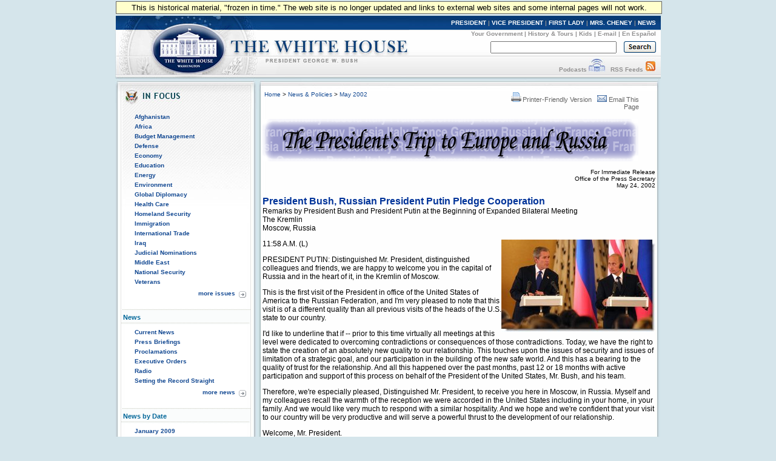

--- FILE ---
content_type: text/html; charset=UTF-8
request_url: https://georgewbush-whitehouse.archives.gov/news/releases/2002/05/20020524-1.html
body_size: 5529
content:
<!DOCTYPE html PUBLIC "-//W3C//DTD XHTML 1.0 Transitional//EN" "http://www.w3.org/TR/xhtml1/DTD/xhtml1-transitional.dtd">
<html xmlns="http://www.w3.org/1999/xhtml" xml:lang="en" lang="en">
	<head>
  		<title>President Bush, Russian President Putin Pledge Cooperation</title>
  		
<meta name="date"                 content="2002-05-24"/>
<meta name="description"          content="President Bush Friday said, &quot;It's a magnificent setting for our very important discussions and our signing of a treaty which says -- it says that we're friends, that we're going to cast aside old doubts and suspicions and welcome a new era between the relations between your great country and our country.&quot;"/>
<meta name="document.type"        content="President, Remarks"/>
<meta name="subject"              content="Foreign Policy"/>
<meta name="WT.cg_n"              content="News Policies"/>
<meta name="WT.cg_s"              content="May 2002"/>

		<link rel="home" title="Home" href="/index.html" />
  		<style type="text/css" media="screen">
   @import "/css/infocus-main-nd.css";

</style>
<link rel="stylesheet" type="text/css" media="print" href="/css/print.css" />

<link rel="home" title="Home" href="/index.html" />

<script src="/js/general.js" type="text/javascript"></script>

<!-- Google Tag Manager -->
<script>(function(w,d,s,l,i){w[l]=w[l]||[];w[l].push({'gtm.start':
new Date().getTime(),event:'gtm.js'});var f=d.getElementsByTagName(s)[0],
j=d.createElement(s),dl=l!='dataLayer'?'&l='+l:'';j.async=true;j.src=
'https://www.googletagmanager.com/gtm.js?id='+i+dl;f.parentNode.insertBefore(j,f);
})(window,document,'script','dataLayer','GTM-WLMC86');</script>
<!-- End Google Tag Manager -->

	</head>
	<body onload="javascript: showCurYear();"><!-- Google Tag Manager (noscript) --><noscript><iframe alt="Google Tag Manager" src="https://www.googletagmanager.com/ns.html?id=GTM-WLMC86"height="0" width="0" style="display:none;visibility:hidden" title="Google Tag Manager"></iframe></noscript><!-- End Google Tag Manager (noscript) -->

	<!-- BEGIN BANNER -->
<div id="whcontainer">
<div id="menufloat">This is historical material, "frozen in time."  The web site is no longer updated and links to external web sites and some internal pages will not work.</div>
<div id="hidden"><img src="/imgs/print_banner.png" alt="print-only banner" /></div>


<div id="whheader" title="The White House">
<a href="/index.html"><img src="/imgs/wh_banner.jpg" alt="The White House" border="0" align="left" class="noprint" /></a>

<!-- BEGIN SKIPLINK -->
<a href="#whitebox" id="main" style="position: absolute; top: 2.5em; left: -1000em; width: 20em;" class="noprint">Skip Main Navigation</a>
<!-- END SKIPLINK -->

<div align="right" id="banner-nav"><a href="/president/" title="President">PRESIDENT</a> | <a href="/vicepresident/" title="Vice President">VICE PRESIDENT</a> | <a href="/firstlady/" title="First Lady">FIRST LADY</a> | <a href="/mrscheney/" title="Mrs. Cheney">MRS. CHENEY</a> | <a href="/news/" title="News">NEWS</a></div>

<div align="right" id="banner-subnav"><a href="/government/" title="Your Government">Your Government</a> | <a href="/history/life/" title="History &amp; Tours">History &amp; Tours</a> | <a href="/kids/" title="Kids">Kids</a> | <a href="/email/" title="E-mail">E-mail</a> | <a href="/espanol/index.es.html" title="En Espa&ntilde;ol">En Espa&ntilde;ol</a></div>

<div id="search_area">
<form accept-charset="UTF-8" action="https://search.archives.gov/search/docs" id="search_form" method="get" name="search">
<input id="affiliate" name="affiliate" type="hidden" value="national-archives" />
<input name="query" class="searchfield" maxlength="500" tabindex="1" title="Enter search terms here" /> &nbsp;&nbsp;
<!-- <input type="hidden" name="sitelimit" id="sitelimit" value="georgewbush-whitehouse.archives.gov" /> -->
<input type="hidden" name="dc" id="dc" value="3560" />
<input name="submit" type="image" src="/imgs/searchbutton.gif" alt="Search" tabindex="2" class="noprint" title="Submit" />
</form>
</div>

<div align="right" id="banner-subnav2">
<a href="/podcasts/" title="Podcasts">Podcasts</a> <a href="/podcasts/" title="Podcasts"><img src="/imgs/pod3.jpg" alt="Podcasts" width="27" height="22" border="0" /></a> &nbsp;&nbsp;<a href="/rss/" title="RSS Feeds">RSS Feeds</a> <a href="/rss/" title="RSS Feeds"><img src="/imgs/rss3.jpg" alt="RSS Feeds" width="18" height="22" border="0" /></a></div>
</div>
<!-- END BANNER -->  
<div id="containerbg">
<!-- BEGIN LEFT COLUMN -->

<div id="leftcol">
	<!-- * * * * BEGIN ISSUES * * * * * -->
<img src="/imgs/infocus_top2.jpg" alt="In Focus" width="234" height="50" /><br clear="left" />

<div id="leftbox">
<ul>
       <li><a href="/infocus/afghanistan/">Afghanistan</a></li>
	<li><a href="/infocus/africa/">Africa</a></li>
	<li><a href="/infocus/budget/">Budget Management</a></li>
	<li><a href="/infocus/defense/">Defense</a></li>
	<li><a href="/infocus/economy/">Economy</a></li>
	<li><a href="/infocus/education/">Education</a></li>
	<li><a href="/infocus/energy/">Energy</a></li>
	<li><a href="/infocus/environment/">Environment</a></li>
	<li><a href="/infocus/globaldiplomacy/">Global Diplomacy</a></li>
	<li><a href="/infocus/healthcare/">Health Care</a></li>
	<li><a href="/infocus/homeland/">Homeland Security</a></li>
	<li><a href="/infocus/immigration/">Immigration</a></li> 
	<li><a href="/infocus/internationaltrade/">International Trade</a></li>
	<li><a href="/infocus/iraq/">Iraq</a></li>
       <li><a href="/infocus/judicialnominees/">Judicial Nominations</a></li>
       <li><a href="/infocus/mideast/">Middle East</a></li>
	<li><a href="/infocus/nationalsecurity/">National Security</a></li>
	<li><a href="/infocus/veterans/">Veterans</a></li>
</ul>


<span style="display:block; position:relative; float:right; top:4px; right:4px; margin-top:8px;">
<a href="/infocus/"><img src="/imgs/arrow.gif" alt="More Issues" width="12" height="11" /></a>
</span>
<span style="display:block; position:relative; float:right; top:2px; right:10px; margin-top:8px;">
<a href="/infocus/">more issues</a>
</span>
<br clear="all" /><br clear="all" /></div>


<!-- BEGIN NEWS -->
<div class="divider-nd">News</div>

<div class="leftboxb">
<ul>
	<li><a href="/news/">Current News</a></li>
	<li><a href="/news/briefings/">Press Briefings</a></li>
	<li><a href="/news/proclamations/">Proclamations</a></li>
	<li><a href="/news/orders/">Executive Orders</a></li>
	<li><a href="/radio/">Radio</a></li>
	<li><a href="/news/setting-record-straight/">Setting the Record Straight</a></li>
</ul>
<span style="display:block; position:relative; float:right; top:4px; right:4px; margin-top:8px;">
<a href="/news/"><img src="/imgs/arrow.gif" alt="More News" width="12" height="11" /></a>
</span>
<span style="display:block; position:relative; float:right; top:2px; right:10px; margin-top:8px;">
<a href="/news/">more news</a>
</span>
<br clear="all" />
<br clear="all" />
</div>



<!-- BEGIN NEWS BY DATE -->

<div class="divider-nd">News by Date</div>

<div class="leftboxb">
<script src="/js/news_menu.js" type="text/javascript">
</script>
<noscript>
<ul>
        <li><a href="/news/releases/2009/01/">January 2009</a></li>

        <li><a href="/news/releases/2008/12/">December 2008</a></li>
        <li><a href="/news/releases/2008/11/">November 2008</a></li>
        <li><a href="/news/releases/2008/10/">October 2008</a></li>
        <li><a href="/news/releases/2008/09/">September 2008</a></li>
        <li><a href="/news/releases/2008/08/">August 2008</a></li>
        <li><a href="/news/releases/2008/07/">July 2008</a></li>
        <li><a href="/news/releases/2008/06/">June 2008</a></li>
        <li><a href="/news/releases/2008/05/">May 2008</a></li>
        <li><a href="/news/releases/2008/04/">April 2008</a></li>
        <li><a href="/news/releases/2008/03/">March 2008</a></li>
        <li><a href="/news/releases/2008/02/">February 2008</a></li>
        <li><a href="/news/releases/2008/01/">January 2008</a></li>

        <li><a href="/news/releases/2007/12/">December 2007</a></li>
        <li><a href="/news/releases/2007/11/">November 2007</a></li>
        <li><a href="/news/releases/2007/10/">October 2007</a></li>
        <li><a href="/news/releases/2007/09/">September 2007</a></li>
        <li><a href="/news/releases/2007/08/">August 2007</a></li>
        <li><a href="/news/releases/2007/07/">July 2007</a></li>
	<li><a href="/news/releases/2007/06/">June 2007</a></li>
	<li><a href="/news/releases/2007/05/">May 2007</a></li>
	<li><a href="/news/releases/2007/04/">April 2007</a></li>
	<li><a href="/news/releases/2007/03/">March 2007</a></li>
	<li><a href="/news/releases/2007/02/">February 2007</a></li>
	<li><a href="/news/releases/2007/01/">January 2007</a></li>

	<li><a href="/news/releases/2006/12/">December 2006</a></li>
	<li><a href="/news/releases/2006/11/">November 2006</a></li>
	<li><a href="/news/releases/2006/10/">October 2006</a></li>
	<li><a href="/news/releases/2006/09/">September 2006</a></li>
	<li><a href="/news/releases/2006/08/">August 2006</a></li>
	<li><a href="/news/releases/2006/07/">July 2006</a></li>
	<li><a href="/news/releases/2006/06/">June 2006</a></li>
	<li><a href="/news/releases/2006/05/">May 2006</a></li>
	<li><a href="/news/releases/2006/04/">April 2006</a></li>
	<li><a href="/news/releases/2006/03/">March 2006</a></li>
	<li><a href="/news/releases/2006/02/">February 2006</a></li>
	<li><a href="/news/releases/2006/01/">January 2006</a></li>

	<li><a href="/news/releases/2005/12/">December 2005</a></li>
	<li><a href="/news/releases/2005/11/">November 2005</a></li>
	<li><a href="/news/releases/2005/10/">October 2005</a></li>
	<li><a href="/news/releases/2005/09/">September 2005</a></li>
	<li><a href="/news/releases/2005/08/">August 2005</a></li>
	<li><a href="/news/releases/2005/07/">July 2005</a></li>
	<li><a href="/news/releases/2005/06/">June 2005</a></li>
	<li><a href="/news/releases/2005/05/">May 2005</a></li>
	<li><a href="/news/releases/2005/04/">April 2005</a></li>
	<li><a href="/news/releases/2005/03/">March 2005</a></li>
	<li><a href="/news/releases/2005/02/">February 2005</a></li>
	<li><a href="/news/releases/2005/01/">January 2005</a></li>

	<li><a href="/news/releases/2004/12/">December 2004</a></li>
	<li><a href="/news/releases/2004/11/">November 2004</a></li>
	<li><a href="/news/releases/2004/10/">October 2004</a></li>
	<li><a href="/news/releases/2004/09/">September 2004</a></li>
	<li><a href="/news/releases/2004/08/">August 2004</a></li>
	<li><a href="/news/releases/2004/07/">July 2004</a></li>
	<li><a href="/news/releases/2004/06/">June 2004</a></li>
	<li><a href="/news/releases/2004/05/">May 2004</a></li>
	<li><a href="/news/releases/2004/04/">April 2004</a></li>
	<li><a href="/news/releases/2004/03/">March 2004</a></li>
	<li><a href="/news/releases/2004/02/">February 2004</a></li>
	<li><a href="/news/releases/2004/01/">January 2004</a></li>

	<li><a href="/news/releases/2003/12/">December 2003</a></li>
	<li><a href="/news/releases/2003/11/">November 2003</a></li>
	<li><a href="/news/releases/2003/10/">October 2003</a></li>
	<li><a href="/news/releases/2003/09/">September 2003</a></li>
	<li><a href="/news/releases/2003/08/">August 2003</a></li>
	<li><a href="/news/releases/2003/07/">July 2003</a></li>
	<li><a href="/news/releases/2003/06/">June 2003</a></li>
	<li><a href="/news/releases/2003/05/">May 2003</a></li>
	<li><a href="/news/releases/2003/04/">April 2003</a></li>
	<li><a href="/news/releases/2003/03/">March 2003</a></li>
	<li><a href="/news/releases/2003/02/">February 2003</a></li>
	<li><a href="/news/releases/2003/01/">January 2003</a></li>

	<li><a href="/news/releases/2002/12/">December 2002</a></li>
	<li><a href="/news/releases/2002/11/">November 2002</a></li>
	<li><a href="/news/releases/2002/10/">October 2002</a></li>
	<li><a href="/news/releases/2002/09/">September 2002</a></li>
	<li><a href="/news/releases/2002/08/">August 2002</a></li>
	<li><a href="/news/releases/2002/07/">July 2002</a></li>
	<li><a href="/news/releases/2002/06/">June 2002</a></li>
	<li><a href="/news/releases/2002/05/">May 2002</a></li>
	<li><a href="/news/releases/2002/04/">April 2002</a></li>
	<li><a href="/news/releases/2002/03/">March 2002</a></li>
	<li><a href="/news/releases/2002/02/">February 2002</a></li>
	<li><a href="/news/releases/2002/01/">January 2002</a></li>

	<li><a href="/news/releases/2001/12/">December 2001</a></li>
	<li><a href="/news/releases/2001/11/">November 2001</a></li>
	<li><a href="/news/releases/2001/10/">October 2001</a></li>
	<li><a href="/news/releases/2001/09/">September 2001</a></li>
	<li><a href="/news/releases/2001/08/">August 2001</a></li>
	<li><a href="/news/releases/2001/07/">July 2001</a></li>
	<li><a href="/news/releases/2001/06/">June 2001</a></li>
	<li><a href="/news/releases/2001/05/">May 2001</a></li>
	<li><a href="/news/releases/2001/04/">April 2001</a></li>
	<li><a href="/news/releases/2001/03/">March 2001</a></li>
	<li><a href="/news/releases/2001/02/">February 2001</a></li>
	<li><a href="/news/releases/2001/01/">January 2001</a></li>
</ul>
</noscript>

<br clear="all" /></div>


<!-- BEGIN APPOINTMENTS -->
<div class="divider-nd">Appointments</div>

<div class="leftboxb">
<ul>
	<li><a href="/news/nominations/">Nominations</a></li>
	
</ul>
<br clear="all" /></div>



<!-- BEGIN FEDERAL FACTS -->
<div class="divider-nd">Federal Facts</div>

<div class="leftboxb">
<ul>
	<li><a href="/news/fsbr.html">Federal Statistics</a></li>
</ul>
<br clear="all" /></div>

<!-- BEGIN WEST WING -->	
<div class="divider-nd">West Wing</div>

<div class="leftboxb">
<ul>
	<li><a href="/news/west-wing.html">History</a></li>
</ul>
</div>
<br clear="left" />


</div>

<!-- * * * * * MAIN CONTENT * * * * * -->
<div id="whitebox_top"></div>
<div id="whitebox">
<div id="news_container">

<!-- BEGIN -->

						<table border="0" cellspacing="0" cellpadding="0" width="621" summary="Breadcrumbs, Print">
							<tr valign="top">
								<td align="left" width="463">
									<font face="Arial, Helvetica, Sans-Serif" size="1">
&nbsp;<a href="/index.html">Home</a> &gt;
<a href="/news/">News &amp; Policies</a> &gt;
<a href="/news/releases/2002/05/">May 2002</a>
</font>
<br/>

								</td>
                                                                <td align="right" width="278">
                                                                <div id="print-email"> <!-- <table cellpadding="2" cellspacing="0" border="0"> -->
		     <a href="/news/releases/2002/05/print/20020524-1.html"><img src="/imgs/release_tools_icons_print.gif" width="19" height="18" border="0" alt="Printer-Friendly Version"/>Printer-Friendly Version</a>
 &nbsp; 
                       <a href="#" onclick="javascript:popup('/mailthispage.html','300','130');">
<img src="/imgs/release_tools_icons_email.gif" width="19" height="18" border="0" alt="Email this page"/>Email This Page</a>
                     </div>
								</td>
							</tr>
						</table><br />
						
<!-- BEGIN -->
<a href="/infocus/overseas/"><img
src="/infocus/overseas/images/europe-trip.gif" alt="President's Trip to
Europe and Russia" border="0" width="620" height="70"></a>


<p align="right"><font size="1">
For Immediate Release<br>
Office of the Press Secretary<br>
May 24, 2002
</font>

<p>
<font face="arial, helvetica, sans serif" color="#003399" size="3"><b>
President Bush, Russian President Putin Pledge Cooperation
</b></font>
<br>
Remarks by President Bush and President Putin at the Beginning of Expanded Bilateral Meeting<br>
The Kremlin<br>
Moscow, Russia 


<p>

<p>


<a href="/news/releases/2002/05/images/20020524-1_moscow2-515h.html"><img src="/news/releases/2002/05/images/20020524-1_moscow2-250h.jpg" align="right" border="0" alt="President George W. Bush and Russian President Vladimir Putin during their press conference at the Kremlin in Moscow, Russia on May 24, 2002. White House photo by Paul Morse." width="254" height="152"></a> 

<p>

11:58 A.M. (L)

<p> PRESIDENT PUTIN:  Distinguished Mr. President, distinguished
colleagues and friends, we are happy to welcome you in the capital of
Russia and in the heart of it, in the Kremlin of Moscow.

<p> This is the first visit of the President in office of the United
States of America to the Russian Federation, and I'm very pleased to
note that this visit is of a different quality than all previous visits
of the heads of the U.S. state to our country.

<p> I'd like to underline that if -- prior to this time virtually all
meetings at this level were dedicated to overcoming contradictions or
consequences of those contradictions.  Today, we have the right to
state the creation of an absolutely new quality to our relationship.
This touches upon the issues of security and issues of limitation of a
strategic goal, and our participation in the building of the new safe
world.  And this has a bearing to the quality of trust for the
relationship.  And all this happened over the past months, past 12 or
18 months with active participation and support of this process on
behalf of the President of the United States, Mr. Bush, and his team.

<p> Therefore, we're especially pleased, Distinguished Mr. President,
to receive you here in Moscow, in Russia.  Myself and my colleagues
recall the warmth of the reception we were accorded in the United
States including in your home, in your family.  And we would like very
much to respond with a similar hospitality.  And we hope and we're
confident that your visit to our country will be very productive and
will serve a powerful thrust to the development of our relationship.

<p> Welcome, Mr. President.

<p> PRESIDENT BUSH:  Thank you very much, Mr. President.  I appreciate
your hospitality.  It's a magnificent setting for our very important
discussions and our signing of a treaty which says -- it says that
we're friends, that we're going to cast aside old doubts and suspicions
and welcome a new era between the relations between your great country
and our country.

<p> I'm really looking forward to coming to your home tonight to have
dinner.  We'll work all day long and then I look forward to relaxing
with you in the setting of your home.  I think it's -- I think it's an
important signal for the world to see that we take our jobs very
seriously and we visit in formal settings, we talk about important
issues and then, after the working day is over, we will settle down as
friends and have dinner together.

<p> This is a day that has required your strong leadership and your
vision, and I want to congratulate you and your team on working hard
toward a vision of a world that is more peaceful and a world that is
more prosperous for all of us.

<p> And so thank you, sir, for your hospitality and for your
friendship.

<p> END              12:01 P.M. (L)

<p>


<!-- END -->

					<div id="print-email"> <!-- <table cellpadding="2" cellspacing="0" border="0"> -->
		     <a href="/news/releases/2002/05/print/20020524-1.html"><img src="/imgs/release_tools_icons_print.gif" width="19" height="18" border="0" alt="Printer-Friendly Version"/>Printer-Friendly Version</a>
 &nbsp; 
                       <a href="#" onclick="javascript:popup('/mailthispage.html','300','130');">
<img src="/imgs/release_tools_icons_email.gif" width="19" height="18" border="0" alt="Email this page"/>Email This Page</a>
                     </div>
	</div><!-- news_container -->
</div>
<!-- whitebox -->

<div id="footer"><img src="/imgs/2colbg_bot.jpg" alt="decoration" height="25px" width="900px" align="top" /><br clear="left" /></div>

</div>

<!-- END -->

<div id="footer_links">
	<a href="/president/">President</a> |
	<a href="/vicepresident/">Vice President</a> | 
	<a href="/firstlady/">First Lady</a> | 
	<a href="/mrscheney/">Mrs. Cheney</a> | 
	<a href="/news/">News &amp; Policies</a><br />
	<a href="/history/">History &amp; Tours</a> |
	<a href="/kids/">Kids</a> |
	<a href="/government/">Your Government</a> | 
	<a href="/appointments/">Appointments</a> |
	<a href="/oa/jobs/">Jobs</a> | 
	<a href="/contact/">Contact</a> |

				<a href="/news/releases/2002/05/text/20020524-1.html">Text only</a><br />
	
	<a href="/accessibility.html">Accessibility</a> | 
	<a href="/search">Search</a> | 
	<a href="/privacy.html">Privacy Policy</a> | 
	<a href="/help.html">Help</a> | 
	<a href="/sitemap.html">Site Map</a></div>


</body>
</html>

